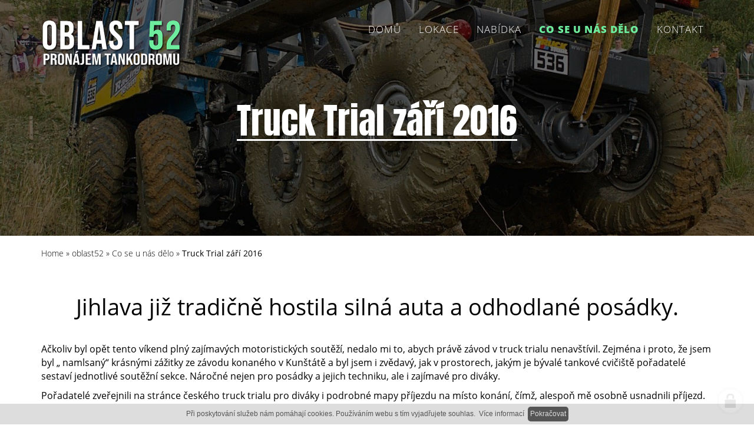

--- FILE ---
content_type: text/html; charset=utf-8
request_url: https://www.oblast52.cz/truck-trial-zari-2016
body_size: 6138
content:
<!doctype html><!-- icard: bootstraplayout3 -->
<!--[if lt IE 7 ]> <html class="ie6"> <![endif]-->
<!--[if IE 7 ]>    <html class="ie7"> <![endif]-->
<!--[if IE 8 ]>    <html class="ie8"> <![endif]-->
<!--[if IE 9 ]>    <html class="ie9"> <![endif]-->
<!--[if (gt IE 9)|!(IE)]><!--> <html> <!--<![endif]-->
<head>
    <meta charset="utf-8" />
    <meta http-equiv="Content-Type" content="text/html; charset=utf-8" />
    <meta name="generator" content="icard.cz platform | www.icard.cz | Bootstrap 3.3.2" />

    <title>Truck Trial září 2016 - oblast52</title>
    <link rel="shortcut icon" href="https://www.oblast52.cz/cardskins/bs3.oblast52/favicon.ico" />
    <meta name="description" content="" />
    <meta name="keywords" content="" />
    <meta property="og:title" content="Truck Trial září 2016 - oblast52" />
    <meta property="og:type" content="website" />
    <meta property="og:description" content="" />
    <meta property="og:url" content="https://www.oblast52.cz/truck-trial-zari-2016" />
    <meta property="og:image" content="/cardfiles/card-19646/card-20154/img/thumbs/85cad6fc7ce03644e530187daf49b182.jpg" />
    <script src="https://www.oblast52.cz/js/icardcore.min.js"></script>
    <script src="https://www.oblast52.cz/rfw/twitter.bootstrap/3.3.2/js/bootstrap.min.js"></script>
    <link href="https://www.oblast52.cz/rfw/twitter.bootstrap/3.3.2/css/bootstrap.min.css" rel="stylesheet" />
    <link href="https://www.oblast52.cz/rfw/twitter.bootstrap/3.3.2/icard.bootstrap.css" rel="stylesheet" />
    <meta name="viewport" content="width=device-width, initial-scale=1, maximum-scale=1" />
    <script type="text/javascript">head.ready(function() { head.test((head.browser.ie && parseFloat(head.browser.version) < 9),['https://www.oblast52.cz/js/respond.min.js'],[],function() {});});</script>
    <link rel="stylesheet" href="https://www.oblast52.cz/css/icardcore.min.css?20251111" />
    
    <link rel="stylesheet" href="https://www.oblast52.cz/cardskins/bs3.oblast52/_content/template.css?20251111" />
    <!-- Global site tag (gtag.js) - Google Analytics -->
<script async src="https://www.googletagmanager.com/gtag/js?id=UA-142882057-1"></script>
<script>
  window.dataLayer = window.dataLayer || [];
  function gtag(){dataLayer.push(arguments);}
  gtag('js', new Date());

  gtag('config', 'UA-142882057-1');
</script>


    <!-- STYLES --->
    </head>
<body data-lang="" class="page-19646 page-19647 page-19650 page-20154 " id="page-20154" >



<div id="core-wrapper">

<div id="top" class="text-center">
	<nav class="core-navbar navbar navbar-fixed-top" role="navigation">
        <div class="container">
            <div class="navbar-header">
                <button type="button" class="navbar-toggle" data-toggle="collapse" data-target=".navbar-main-collapse">
                    <i class="fa fa-bars"></i>
                </button>
                <a class="navbar-brand page-scroll" href="/">
                    <img src="https://www.oblast52.cz/cardskins/bs3.oblast52/img/headbar_logo.png" class="img-responsive" alt="Oblast52 - Pronájem pozemků Jihlava - Airsfot / bojovky / adrenalin" />
                </a>
            </div>
            <div class="collapse navbar-collapse navbar-right navbar-main-collapse">





    

<div id="snippet-menu-mainmenu-menu">
		<div class="component-item componentMenu" id="componentMenu_mainmenu">
			
			
			<ul class="nav navbar-nav"><li id="menuid-19648" class="nth1 first"><a href="/domu"><span class="mpart1">Domů</span> </a></li><li id="menuid-20133" class="nth2"><a href="/lokace"><span class="mpart1">Lokace</span> </a></li><li id="menuid-19649" class="nth3 haschild"><a href="/nabidka"><span class="mpart1">Nabídka</span> </a></li><li id="menuid-19650" class="nth4 active"><a href="/co-se-u-nas-delo"><span class="mpart1">Co se u nás dělo</span> </a></li><li id="menuid-19651" class="nth5 last"><a href="/kontakt"><span class="mpart1">Kontakt</span> </a></li></ul>
		</div>



</div>            </div>
        </div>
    </nav>
	
</div>	
    <section class="core-dark">
        <div class="projecthero">
            <div class="core-overlay core-overlay-black30 fullfill"   data-parallax=".4">

<div class="componentImageWrapper" id="snippet-imageThumb-projectimage-imagethumb">

    


	    <a class="componentImageThumb" href="/cardfiles/card-19646/card-20154/img/85cad6fc7ce03644e530187daf49b182.jpg" title="">
		    <img itemprop="url" src="/cardfiles/card-19646/card-20154/img/85cad6fc7ce03644e530187daf49b182.jpg" alt="" />
	    </a>


</div>            </div>
                <div class="container vcenter full-height projectinfo">
                    <div class="row full-width">
                        <div class="col-md-12 text-center">
                            <div class="longh1padding">
                                <h1>Truck Trial září 2016</h1>
                            </div>    
                        </div>
                    </div>
                </div>
        </div>
    </section>
    <section class="core-light">
        <div class="container">
            <div class="row">
                <div class="col-md-12">


    

<div class="component-item componentNavigator breadcrumb" id="componentNavigator_default">
    <a href="https://www.oblast52.cz/">Home</a> <span class="divider">&raquo;</span>                <a class="navitem" href="https://www.oblast52.cz/">oblast52</a>
        <span class="divider">&raquo;</span>
                <a class="navitem" href="/co-se-u-nas-delo">Co se u nás dělo</a>
        <span class="divider">&raquo;</span>
                <strong class="navitem">Truck Trial září 2016</strong>
        
</div>
                </div>
            </div>
        </div>



<div class="">
    <div class="componentContainer ">

                    <div class="container-item item" id="default-item-1">
                        <div class="w-snippet" id="snippet-container-default-widget-291cd4128fbe5aa1c3fd8e68d88525d7-widgetsnippet">
                    
<div class="core-light core-white-bg">
	<div class="container">
		<div class="row">
			<div class="col-md-12">



<div class="">
    <div class="componentContainer ">

                    <div class="container-item item" id="white291cd4128fbe5aa1c3fd8e68d88525d7_1-item-1">
                    
<div id="snippet-container-default-widget-291cd4128fbe5aa1c3fd8e68d88525d7-container-white291cd4128fbe5aa1c3fd8e68d88525d7_1-htmlInlineBlock-85fb7569674f2c0b1e70ec505b2ccbcb-htmlinline">
    

<div class="componentHtmlInlineBlock  component-item" id="componentHtmlInlineBlock_85fb7569674f2c0b1e70ec505b2ccbcb">
    <h2>Jihlava již tradičně hostila silná auta a odhodlané posádky.</h2><p>Ačkoliv byl opět tento víkend plný zajímavých motoristických soutěží, nedalo mi to, abych právě závod v truck trialu nenavštívil. Zejména i proto, že jsem byl „ namlsaný“ krásnými zážitky ze závodu konaného v Kunštátě a byl jsem i zvědavý, jak v prostorech, jakým je bývalé tankové cvičiště pořadatelé sestaví jednotlivé soutěžní sekce. Náročné nejen pro posádky a jejich techniku, ale i zajímavé pro diváky.</p><p>Pořadatelé zveřejnili na stránce českého truck trialu pro diváky i podrobné mapy příjezdu na místo konání, čímž, alespoň mě osobně usnadnili příjezd.<br />Navíc, již tradičně bylo už po příjezdu do města Jihlavy vyznačení akce na viditelných místech, takže bloudící návštěvníci této akce se rychle zorientovali.<br />Prostory depa a jednotlivých soutěžních sekcí byly sice od sebe ve větší vzdálenosti, ale jejich označení umožnilo rychlou orientaci.<br />Zahájení pátého závodu letošního roku bylo zahájeno vzpomínkou na Honzu Fickerta, který nás opustil 1. září 2016 a jemuž hold se vzpomínku mu vzdali jednotlivé posádky minutou troubení klaksonů všech závodních vozů.</p><p>Tradiční zastoupení soutěžních vozidel bylo navíc doplněno premiérou vozidla T 815 8x8 v kategorii S 5 posádky Daniela Stiblíka a Honzy Linka. Stavba této konstrukce vozidla trvala 2 roky. Vozidlo prošlo i přísnými technickými prohlídkami u firmy TATRA. Zajímavostí tohoto vozidla je umístění kabiny nad nápravu, takže vozidlo se při zdolávání překážek „lépe“ vyškrábe z nástrah terénu.  </p><p>Samotné soutěžní sekce nebyly vůči posádkám nijak vstřícné. Zdánlivě jednoduchý terén skrýval mnohé nástrahy a umístění jednotlivých soutěžních branek bylo pro posádky velkou výzvou a pro některé i oříšek, jak a kudy vlastně vše projet s co nejmenšími ztrátami času a trestnými body za špatné průjezdy stanovenými brankami.</p><p>Mnozí návštěvníci navštívili i malou ukázku techniky, která mnohým z nás vrátila vzpomínky na dětství. Vždyť kdo z nás naposledy viděl lanový jeřáb, či pověstnou " kačenu".</p><p>Článek byl vyňat z Motormix, autor: P. Vrba.</p>
</div>

</div>                                        </div>
                    <div class="container-item item" id="white291cd4128fbe5aa1c3fd8e68d88525d7_1-item-2">
                    



    


<div id="snippet-container-default-widget-291cd4128fbe5aa1c3fd8e68d88525d7-container-white291cd4128fbe5aa1c3fd8e68d88525d7_1-images-c984accbad112ef58c45e3f97918b2c6-images"><div class="component-item componentImages" id="componentImages_c984accbad112ef58c45e3f97918b2c6">



        <div class="row" id="gallery-componentImages_c984accbad112ef58c45e3f97918b2c6" >
            <div class="col-md-3" data-id="a0c898e6006fcb377b907f4cd5d09bfb.jpg">
                <div class="gallitem">
                
                    <a title=" " id="gi0db31f026108544e242554fcf036dc22" href="/cardfiles/card-19646/card-20154/img/a0c898e6006fcb377b907f4cd5d09bfb.jpg"  data-format="box" class="fullfill" data-autosize="box">
                            <img src="/cardfiles/card-19646/card-20154/img/thumbs/a0c898e6006fcb377b907f4cd5d09bfb.jpg" alt=" " title=" " />
                    </a>
                </div>
            </div>


            <div class="col-md-3" data-id="ff554d5bb7ff07d54289d4bbeef88b62.jpg">
                <div class="gallitem">
                
                    <a title=" " id="gi796c069f5a28d93cd9755384fa1fe5e8" href="/cardfiles/card-19646/card-20154/img/ff554d5bb7ff07d54289d4bbeef88b62.jpg"  data-format="box" class="fullfill" data-autosize="box">
                            <img src="/cardfiles/card-19646/card-20154/img/thumbs/ff554d5bb7ff07d54289d4bbeef88b62.jpg" alt=" " title=" " />
                    </a>
                </div>
            </div>


            <div class="col-md-3" data-id="9463584d2071d6436264a4b25a9bd51c.jpg">
                <div class="gallitem">
                
                    <a title=" " id="gic4b6d79069fc494e72d3eeea4f881e0c" href="/cardfiles/card-19646/card-20154/img/9463584d2071d6436264a4b25a9bd51c.jpg"  data-format="box" class="fullfill" data-autosize="box">
                            <img src="/cardfiles/card-19646/card-20154/img/thumbs/9463584d2071d6436264a4b25a9bd51c.jpg" alt=" " title=" " />
                    </a>
                </div>
            </div>


            <div class="col-md-3" data-id="5bf4e1013a83f40f3379468bfb648e54.jpg">
                <div class="gallitem">
                
                    <a title=" " id="gi3a45a924b6a63330c5573e57d21e5958" href="/cardfiles/card-19646/card-20154/img/5bf4e1013a83f40f3379468bfb648e54.jpg"  data-format="box" class="fullfill" data-autosize="box">
                            <img src="/cardfiles/card-19646/card-20154/img/thumbs/5bf4e1013a83f40f3379468bfb648e54.jpg" alt=" " title=" " />
                    </a>
                </div>
            </div>


            <div class="col-md-3" data-id="625f2c28830ae07975673bfe9e56f24a.jpg">
                <div class="gallitem">
                
                    <a title=" " id="gib3b30576ec5017604aef1147e29e1ce6" href="/cardfiles/card-19646/card-20154/img/625f2c28830ae07975673bfe9e56f24a.jpg"  data-format="box" class="fullfill" data-autosize="box">
                            <img src="/cardfiles/card-19646/card-20154/img/thumbs/625f2c28830ae07975673bfe9e56f24a.jpg" alt=" " title=" " />
                    </a>
                </div>
            </div>


            <div class="col-md-3" data-id="6f3722c9111e24654c292694492ef699.jpg">
                <div class="gallitem">
                
                    <a title=" " id="giae678746f2042af2c13753219b4e2e94" href="/cardfiles/card-19646/card-20154/img/6f3722c9111e24654c292694492ef699.jpg"  data-format="box" class="fullfill" data-autosize="box">
                            <img src="/cardfiles/card-19646/card-20154/img/thumbs/6f3722c9111e24654c292694492ef699.jpg" alt=" " title=" " />
                    </a>
                </div>
            </div>


            <div class="col-md-3" data-id="cad00e50351dfe119c5b3213bc87164c.jpg">
                <div class="gallitem">
                
                    <a title=" " id="gi3ea62890420162c221ad214aa708d998" href="/cardfiles/card-19646/card-20154/img/cad00e50351dfe119c5b3213bc87164c.jpg"  data-format="box" class="fullfill" data-autosize="box">
                            <img src="/cardfiles/card-19646/card-20154/img/thumbs/cad00e50351dfe119c5b3213bc87164c.jpg" alt=" " title=" " />
                    </a>
                </div>
            </div>


            <div class="col-md-3" data-id="cf73abde94e6dd38b0c595bc05aef69b.jpg">
                <div class="gallitem">
                
                    <a title=" " id="gia9a373bf0a15c3721cf761602edc9779" href="/cardfiles/card-19646/card-20154/img/cf73abde94e6dd38b0c595bc05aef69b.jpg"  data-format="box" class="fullfill" data-autosize="box">
                            <img src="/cardfiles/card-19646/card-20154/img/thumbs/cf73abde94e6dd38b0c595bc05aef69b.jpg" alt=" " title=" " />
                    </a>
                </div>
            </div>


            <div class="col-md-3" data-id="bde11da8502da39262735b501caa37ad.jpg">
                <div class="gallitem">
                
                    <a title=" " id="gi9fc5333fbff3fcbf6c0ce3e4229bfcb4" href="/cardfiles/card-19646/card-20154/img/bde11da8502da39262735b501caa37ad.jpg"  data-format="box" class="fullfill" data-autosize="box">
                            <img src="/cardfiles/card-19646/card-20154/img/thumbs/bde11da8502da39262735b501caa37ad.jpg" alt=" " title=" " />
                    </a>
                </div>
            </div>


            <div class="col-md-3" data-id="e4f50251754823da403fa88f778bb1f8.jpg">
                <div class="gallitem">
                
                    <a title=" " id="gi2abda095a69335d95affb3fb0b641ddc" href="/cardfiles/card-19646/card-20154/img/e4f50251754823da403fa88f778bb1f8.jpg"  data-format="box" class="fullfill" data-autosize="box">
                            <img src="/cardfiles/card-19646/card-20154/img/thumbs/e4f50251754823da403fa88f778bb1f8.jpg" alt=" " title=" " />
                    </a>
                </div>
            </div>


            <div class="col-md-3" data-id="2b18a5d2068c5dfcbaccf0399defab49.jpg">
                <div class="gallitem">
                
                    <a title=" " id="gidd88d8e797ca2a5cd1b48e87e8504f86" href="/cardfiles/card-19646/card-20154/img/2b18a5d2068c5dfcbaccf0399defab49.jpg"  data-format="box" class="fullfill" data-autosize="box">
                            <img src="/cardfiles/card-19646/card-20154/img/thumbs/2b18a5d2068c5dfcbaccf0399defab49.jpg" alt=" " title=" " />
                    </a>
                </div>
            </div>


        </div>




</div>


<script>
    ICARD.imagefullfill();
</script>
</div>                                        </div>
    </div>
</div>

			</div>
		</div>
	</div>
</div>    </div>                                        </div>
    </div>
</div>

    </section>


<div id="footer" class="text-center">
	<section class="core-dark padding">
        <div class="container">
            <div class="row">
                <div class="col-md-6 col-lg-4">

<div id="snippet-persistentHtmlInlineBlock-footer1-htmlinline">
    

<div class="componentHtmlInlineBlock  component-item" id="componentHtmlInlineBlock_footer1">
    <h3>Oblíbené odkazy</h3><ul><li><a href="http://www.pracevterenu.cz/" target="_blank" rel="noreferrer noopener">Práce v terénu</a></li><li><a href="http://www.blowertest.cz/" target="_blank" rel="noreferrer noopener">BLOWER TEST</a></li><li><a href="http://www.armyshopsniper.com/" target="_blank" rel="noreferrer noopener">ARMY SHOP</a></li><li><a href="http://www.ast-highlander.cz/" target="_blank" rel="noreferrer noopener">Airsoft Tým Highlander</a></li></ul>
</div>

</div>                </div>
                <div class="col-md-6 col-lg-4">

<div id="snippet-persistentHtmlInlineBlock-footer2-htmlinline">
    

<div class="componentHtmlInlineBlock  component-item" id="componentHtmlInlineBlock_footer2">
    <h3>Kontakty</h3><p><strong>Tomáš Kolarčík</strong><br />tel.: 602 548 203     <a href="mailto:vlcak.ji@volny.cz">vlcak.ji@volny.cz</a></p><p><strong>Ondřej Krejča</strong><br />tel.: 602 773 366    <a href="mailto:krejca.ondrej@seznam.cz">krejca.ondrej@seznam.cz</a></p><p><strong>Zdeňka Krejčová<br />​</strong>tel.: 603 266 256    <a href="mailto:krejcovaucetnictvi@seznam.cz">krejcovaucetnictvi@seznam.cz</a></p>
</div>

</div>                </div>
                <div class="col-md-6 col-lg-4">

<div id="snippet-persistentHtmlInlineBlock-footer3-htmlinline">
    

<div class="componentHtmlInlineBlock  component-item" id="componentHtmlInlineBlock_footer3">
    <h3>Aktuální nabídka</h3><p>Pronájem pozemků</p><p>Pronájem vojenských stanů</p><p><br /></p>
</div>

</div>                    <div class="socialicons">
                        <a href="#" target="_blank">
                            <img src="https://www.oblast52.cz/cardskins/bs3.oblast52/img/social/facebook.png" />
                        </a>
                        <a href="#" target="_blank">
                            <img src="https://www.oblast52.cz/cardskins/bs3.oblast52/img/social/youtube.png" />
                        </a>
                        <a href="#" target="_blank">
                            <img src="https://www.oblast52.cz/cardskins/bs3.oblast52/img/social/instagram.png" />
                        </a>
                    </div>
                </div>
            </div>
        </div>
    </section>
    <section class="core-dark">
        <div class="container">
            <div class="row">
                <div class="col-md-12 text-center padding-bottom">
                    web by <a href="http://galar.cz">galar.cz</a>
                </div>
            </div>
        </div>
    </section>	
</div>


<script>
head.ready(function() {
    $('#core-wrapper .imgthumb').data('autosize','box').imagefullfill({ onResizeRerunClass:'imgthumb' });
});

</script>    
	
</div>

<script>

/*   
jQuery.extend(jQuery.easing, {
    easeOutQuint: function(x, t, b, c, d) {
        return c * ((t = t / d - 1) * t * t * t * t + 1) + b;
    }
});
 
 
var wheel = false,
    $docH = $(document).height() - $(window).height(),
    $scrollTop = $(window).scrollTop();
 
 
$(window).bind('scroll', function() {
    if (wheel === false) {
        $scrollTop = $(this).scrollTop();
    }
});
$(document).bind('DOMMouseScroll mousewheel', function(e, delta) {
    delta = delta || -e.originalEvent.detail / 3 || e.originalEvent.wheelDelta / 120;
    wheel = true;
 
 
    $scrollTop = Math.min($docH, Math.max(0, parseInt($scrollTop - delta * 120)));
    $('body, html').stop().animate({
        scrollTop: $scrollTop + 'px'
    }, 2000, 'easeOutQuint', function() {       
        wheel = false;
    });
    return false;
});

*/

  head.ready(function() {
    $(function() {
      $('a[href*=#]:not([href=#])').click(function() {
        if (location.pathname.replace(/^\//,'') == this.pathname.replace(/^\//,'') && location.hostname == this.hostname) {
          var target = $(this.hash);
          target = target.length ? target : $('[name=' + this.hash.slice(1) +']');
          if (target.length) {
            $('html,body').animate({
              scrollTop: target.offset().top
            }, 500);
            return false;
          }
        }
      });
    });



    $('a').filter(function(){
        return this.href.match(/https?:\/\/www\.youtube\.com/);
      }).magnificPopup({
          disableOn: 700,
          type: 'iframe',
          mainClass: 'mfp-fade',
          removalDelay: 160,
          preloader: false,
          fixedContentPos: false,
          patterns: {
            youtube: {
              src: '//www.youtube.com/embed/%id%?autoplay=1&controls=0'
            }
          }
      });


    $(window).scroll(function() {
    if ($(".navbar").offset().top > 50) {
        $(".navbar-fixed-top").addClass("top-nav-collapse");
      } else {
        $(".navbar-fixed-top").removeClass("top-nav-collapse");
      }
    });

  });
</script>    <!-- 1762901727 -->


    <!-- JAVASCRIPTS LOADER START 1762901727 -->

<div id="snippet--js"></div>    <!-- JAVASCRIPTS LOADER END -->


    <div class="loginpanel">
            <a rel="nofollow" class="icardloginbtn" title="Přihlásit se do administrace" href="/auth/login/truck-trial-zari-2016?backlink=truck-trial-zari-2016"></a>
    </div>

        <!--[if lte IE 6]>
    <div id="ie-message">
      POZOR! používáte zastaralý internetový prohlížeč! Z bezpečnostních důvodů je nutné jej aktualizovat na novější <a href="https://windows.microsoft.com/cs-cz/internet-explorer/download-ie" target="_new">IE</a>, <a href="https://www.getfirefox.com" target="_new">Firefox</a> nebo <a href="https://www.google.com/intl/cs/chrome/" target="_new">Chrome</a>.
    </div>
    <![endif]-->
    <!-- ADDITIONAL --><div id="snippet--additionalContent"></div>
    <div class="accesskeys" style="display:none">
        <a href="/" accesskey="0">Home</a>
        <a href="/" accesskey="1">Web map</a>
        <a href="/popr/" accesskey="2">Prohlášení o přístupnosti</a>
    </div>
</body>
</html>


--- FILE ---
content_type: text/css
request_url: https://www.oblast52.cz/cardskins/bs3.oblast52/template.css
body_size: 5101
content:
@import "fontawesome/css/font-awesome.min.css";
@font-face {
  font-family: 'Pirata One';
  font-style: normal;
  font-weight: 400;
  src: local('Pirata One'), local('PirataOne-Regular'), url(https://fonts.gstatic.com/s/pirataone/v7/I_urMpiDvgLdLh0fAtofhi-Oqw.ttf) format('truetype');
}
@font-face {
  font-family: 'Anton';
  font-style: normal;
  font-weight: 400;
  font-display: swap;
  src: local('Anton Regular'), local('Anton-Regular'), url(https://fonts.gstatic.com/s/anton/v10/1Ptgg87LROyAm3K9-Co.ttf) format('truetype');
}
@font-face {
  font-family: 'Open Sans';
  font-style: normal;
  font-weight: 300;
  src: local('Open Sans Light'), local('OpenSans-Light'), url(https://fonts.gstatic.com/s/opensans/v16/mem5YaGs126MiZpBA-UN_r8OXOhs.ttf) format('truetype');
}
@font-face {
  font-family: 'Open Sans';
  font-style: normal;
  font-weight: 400;
  src: local('Open Sans Regular'), local('OpenSans-Regular'), url(https://fonts.gstatic.com/s/opensans/v16/mem8YaGs126MiZpBA-UFW50e.ttf) format('truetype');
}
@font-face {
  font-family: 'Open Sans';
  font-style: normal;
  font-weight: 600;
  src: local('Open Sans SemiBold'), local('OpenSans-SemiBold'), url(https://fonts.gstatic.com/s/opensans/v16/mem5YaGs126MiZpBA-UNirkOXOhs.ttf) format('truetype');
}
@font-face {
  font-family: 'Open Sans';
  font-style: normal;
  font-weight: 800;
  src: local('Open Sans ExtraBold'), local('OpenSans-ExtraBold'), url(https://fonts.gstatic.com/s/opensans/v16/mem5YaGs126MiZpBA-UN8rsOXOhs.ttf) format('truetype');
}
/*

Core template for icard.cz platform

$Rev: 2 $:     Revision of last commit
$Author: eda $:  Author of last commit
$Date: 2015-04-20 17:19:59 +0200 (po, 20 4 2015) $:    Date of last commit

*/
/* fonts */
/* variables */
/* functions */
/**************************************************************************************************************************************/
body,
html,
#core-wrapper {
  width: 100%;
  height: 100%;
}
/****** NAVIGACE ********/
.core-navbar {
  margin-bottom: 0;
  text-transform: uppercase;
  font-family: 'Arial', sans-serif;
  padding: 10px 0;
  -webkit-transition: all 0.3s ease-in-out;
  -moz-transition: all 0.3s ease-in-out;
  -o-transition: all 0.3s ease-in-out;
  transition: all 0.3s ease-in-out;
  /** NAV COLORS **/
  background-color: transparent;
}
.core-navbar .navbar-brand {
  font-weight: 700;
}
.core-navbar .navbar-brand:focus {
  outline: 0;
}
.core-navbar .navbar-brand .navbar-toggle {
  padding: 4px 6px;
  font-size: 16px;
}
.core-navbar .navbar-brand .navbar-toggle:focus,
.core-navbar .navbar-brand .navbar-toggle:active {
  outline: 0;
}
.core-navbar .nav li a {
  -webkit-transition: all 0.2s ease-in-out;
  -moz-transition: all 0.2s ease-in-out;
  -o-transition: all 0.2s ease-in-out;
  transition: all 0.2s ease-in-out;
}
.core-navbar .nav li a:hover {
  outline: 0;
}
.core-navbar .nav li a:focus,
.core-navbar .nav li a:active {
  outline: 0;
  background-color: transparent;
}
.core-navbar .nav li.active {
  outline: 0;
}
.core-navbar.top-nav-collapse {
  padding: 0;
}
/* section */
.core-section {
  position: relative;
}
/* heading */
/* common overlay */
.core-overlay {
  position: absolute;
  top: 0;
  left: 0;
  right: 0;
  bottom: 0;
  width: 100%;
  height: 100%;
  overflow: hidden;
}
.core-overlay:after {
  content: '';
  display: block;
  position: absolute;
  top: 0;
  left: 0;
  right: 0;
  bottom: 0;
  width: 100%;
  height: 100%;
  z-index: -1;
}
/*.core-overlay img {
    position:absolute;
    left: -100%;
    right: -100%;
    top: -100%;
    bottom: -100%;
    margin: auto;
    width: 100%;
    height: auto;
    z-index: -1;
    background-color: transparent;
}*/
/** HELPER CLASSES **/
.padding-3x {
  padding: 150px;
}
.padding-2x {
  padding: 100px 100px 100px 100px;
}
.padding {
  padding: 50px;
}
.padding-half {
  padding: 25px;
}
.padding-top-3x {
  padding-top: 150px;
}
.padding-top-2x {
  padding-top: 100px;
}
.padding-top {
  padding-top: 50px;
}
.padding-top-half {
  padding-top: 25px;
}
.padding-bottom-3x {
  padding-bottom: 150px;
}
.padding-bottom-2x {
  padding-bottom: 100px;
}
.padding-bottom {
  padding-bottom: 50px;
}
.padding-bottom-half {
  padding-bottom: 25px;
}
.padding-right-3x {
  padding-right: 150px;
}
.padding-right-2x {
  padding-right: 100px;
}
.padding-right {
  padding-right: 50px;
}
.padding-right-half {
  padding-right: 25px;
}
.padding-left-3x {
  padding-left: 150px;
}
.padding-left-2x {
  padding-left: 100px;
}
.padding-left {
  padding-left: 50px;
}
.padding-left-half {
  padding-left: 25px;
}
.primaryColor {
  color: #6dec9d;
}
.darkcolor {
  background-color: #333;
}
.graycolor {
  background-color: #e5e5e5;
}
.inline-block {
  display: inline-block !important;
}
.font-size100 {
  font-size: 100% !important;
}
.font-size110 {
  font-size: 110% !important;
}
.font-size120 {
  font-size: 120% !important;
}
.font-size130 {
  font-size: 130% !important;
}
.font-size140 {
  font-size: 140% !important;
}
.font-size150 {
  font-size: 150% !important;
}
.font-size160 {
  font-size: 160% !important;
}
.font-size170 {
  font-size: 170% !important;
}
.font-size180 {
  font-size: 180% !important;
}
.font-size190 {
  font-size: 190% !important;
}
.font-size200 {
  font-size: 200% !important;
}
.font-size110 {
  font-size: 210% !important;
}
.font-size220 {
  font-size: 220% !important;
}
.font-size230 {
  font-size: 230% !important;
}
.font-size240 {
  font-size: 240% !important;
}
.font-size250 {
  font-size: 250% !important;
}
.font-size260 {
  font-size: 260% !important;
}
.font-size270 {
  font-size: 270% !important;
}
.font-size280 {
  font-size: 280% !important;
}
.font-size290 {
  font-size: 290% !important;
}
.font-size300 {
  font-size: 300% !important;
}
.font-upper {
  text-transform: uppercase !important;
}
.z1 {
  z-index: 1;
}
.height50 {
  height: 50px;
}
.height100 {
  height: 100px;
}
.height150 {
  height: 150px;
}
.height200 {
  height: 200px;
}
.height250 {
  height: 250px;
}
.height300 {
  height: 300px;
}
.height350 {
  height: 350px;
}
.height400 {
  height: 400px;
}
.height450 {
  height: 450px;
}
.height500 {
  height: 500px;
}
.height550 {
  height: 550px;
}
.height-50 {
  height: 50%;
}
.height-70 {
  height: 70%;
}
.width50 {
  width: 50px;
}
.width100 {
  width: 100px;
}
.width150 {
  width: 150px;
}
.width200 {
  width: 200px;
}
.width250 {
  width: 250px;
}
.width300 {
  width: 300px;
}
.width350 {
  width: 350px;
}
.width400 {
  width: 400px;
}
.width450 {
  width: 450px;
}
.width500 {
  width: 500px;
}
.width550 {
  width: 550px;
}
.width50p {
  width: 50%;
}
.full-screen {
  width: 100%;
  height: 100%;
  overflow: hidden;
}
.full-height {
  height: 100%;
}
.full-height-all {
  height: 100%;
  overflow: hidden;
}
.full-height-all .container,
.full-height-all .row,
.full-height-all .row > div {
  height: 100%;
  overflow: hidden;
}
.horizontal-menu ul,
.horizontal-menu li {
  margin: 0;
  padding: 0;
  list-style: none;
}
.horizontal-menu li {
  display: inline-block;
}
.horizontal-menu li a {
  display: inline-block;
  padding: 20px 10px;
  font-size: 18px;
}
.vertical-menu ul,
.vertical-menu li {
  margin: 0;
  padding: 0;
  list-style: none;
}
.vertical-menu li {
  display: block;
}
.vertical-menu li a {
  display: block;
  padding: 10px 10px;
  font-size: 18px;
}
.no-gutter > [class*='col-'] {
  padding-right: 0;
  padding-left: 0;
}
.vertical-center {
  display: table-cell;
  vertical-align: middle;
}
.full-image {
  width: 100%;
  height: 100%;
  display: block;
  position: relative;
  overflow: hidden;
}
.full-image img {
  position: absolute;
  top: 0;
  left: 0;
  width: 100%;
}
.vcenter {
  -webkit-transform-style: preserve-3d;
  -moz-transform-style: preserve-3d;
  transform-style: preserve-3d;
  position: relative;
}
.vcenter > *:first-child {
  position: absolute;
  top: 50%;
  transform: translateY(-50%);
}
.full-width {
  width: 100%;
}
/*************************************************************************************************************************************/
/**** COLORS 
/*************************************************************************************************************************************/
/* overlay colors */
.core-overlay-dark:after {
  background: rgba(51, 51, 51, 0.5);
}
.core-overlay-light:after {
  background: rgba(255, 255, 255, 0.5);
}
.core-overlay-primary:after {
  background: rgba(109, 236, 157, 0.5);
}
/* light bg color items */
.core-light {
  color: #0f0f0f;
}
.core-dark {
  color: #f0f0f0;
}
.core-primary {
  color: #0f0f0f;
}
/* arrows */
.arrow-right:after {
  position: absolute;
  width: 0px;
  height: 0px;
  border-style: solid;
  border-width: 30px 0 30px 30px;
  border-color: transparent transparent transparent #ffffff;
  top: 20%;
  left: 0;
  content: "";
}
.arrow-left:after {
  position: absolute;
  width: 0px;
  height: 0px;
  border-style: solid;
  border-width: 30px 30px 30px 0;
  border-color: transparent #ffffff transparent transparent ;
  top: 20%;
  right: 0;
  content: "";
}
.arrow-up:after {
  position: absolute;
  width: 0px;
  height: 0px;
  border-style: solid;
  border-width: 0 30px 30px 30px;
  border-color: transparent transparent #ffffff transparent ;
  bottom: -1px;
  left: 20%;
  content: "";
}
.arrow-down:after {
  position: absolute;
  width: 0px;
  height: 0px;
  border-style: solid;
  border-width: 30px 30px 0 30px;
  border-color: #ffffff transparent transparent transparent ;
  top: -1px;
  left: 20%;
  content: "";
}
.dark .arrow-right:after {
  border-color: transparent transparent transparent #333;
}
.dark .arrow-left:after {
  border-color: transparent #333 transparent transparent;
}
.dark .arrow-down:after {
  border-color: #333 transparent transparent transparent;
}
.dark .arrow-up:after {
  border-color: transparent transparent #333 transparent;
}
.relative {
  position: relative;
}
.imagecover {
  overflow: hidden;
}
.imagecover img {
  max-width: none;
}
/** BOTTOM LINE **/
.bottomline:after {
  content: '';
  display: block;
  margin: 25px 0 25px 0;
  width: 10%;
  border-top: 2px solid #333;
}
.dark .bottomline:after {
  border-top: 2px solid #333;
}
.bottomline-center:after {
  margin: 25px auto 25px auto;
}
/*
.core-dark .core-navbar {
  a { color: #fff; }
  .nav li a { color: #fff; }
  .nav li a:hover { color:@primaryColor;background-color: transparent; }
  .nav li.active a { color:@primaryColor;background-color: transparent; }
  .navbar-toggle i { color:@darkText; }
}
*/
.core-converse-btn {
  font-size: 24px;
  font-weight: 900;
  border-radius: 10px;
  background: #6dec9d;
  color: #0f0f0f;
  padding: 15px 30px;
  text-transform: uppercase;
  line-height: 60px;
  -webkit-transition: all 0.2s ease-in-out;
  -moz-transition: all 0.2s ease-in-out;
  -o-transition: all 0.2s ease-in-out;
  transition: all 0.2s ease-in-out;
}
.core-converse-btn:hover {
  background: #9af2bb;
  color: #333;
  text-decoration: none;
  -webkit-transition: all 0.2s ease-in-out;
  -moz-transition: all 0.2s ease-in-out;
  -o-transition: all 0.2s ease-in-out;
  transition: all 0.2s ease-in-out;
  box-shadow: 0px 0px 10px rgba(51, 51, 51, 0.4);
}
.core-canvas {
  padding: 50px;
}
.core-canvas-dark {
  background: rgba(51, 51, 51, 0.5);
}
.core-canvas-light {
  background: rgba(255, 255, 255, 0.5);
}
.core-canvas-primary {
  background: rgba(109, 236, 157, 0.5);
}
@media (max-width: 767px) {
  .vcenter > *:first-child {
    position: absolute;
    top: 50%;
    transform: translateY(-50%);
  }
  .full-height {
    min-height: 100%;
  }
}
/*@import "../../rfw/bootstrap3/less/bootstrap.less";*/
.logofont {
  font-family: 'Pirata One', cursive;
}
.prifont400 {
  font-family: 'Anton', sans-serif;
}
.secfont300 {
  font-family: 'Open Sans', sans-serif;
  font-weight: 300;
}
.secfont400 {
  font-family: 'Open Sans', sans-serif;
  font-weight: 400;
}
.secfont500 {
  font-family: 'Open Sans', sans-serif;
  font-weight: 500;
}
.secfont700 {
  font-family: 'Open Sans', sans-serif;
  font-weight: 700;
}
.secfont900 {
  font-family: 'Open Sans', sans-serif;
  font-weight: 800;
}
.core-overlay-dark:after {
  background-color: rgba(0, 0, 0, 0.6);
  z-index: 0;
}
.core-overlay-light:after {
  background-color: rgba(255, 255, 255, 0.6);
  z-index: 0;
}
.core-section {
  overflow: hidden;
}
body {
  background-color: #fff;
  color: #222;
}
hr {
  margin: 40px 0;
}
.navbar .navbar-nav {
  margin-top: 10px;
}
.navbar.core-navbar {
  padding: 15px 0;
  font-family: 'Open Sans', sans-serif;
  font-weight: 300;
  font-size: 17px;
  letter-spacing: 1px;
  opacity: 1;
  background-color: transparent;
  border: none;
  -webkit-transition: all 250ms ease-in-out;
  -moz-transition: all 250ms ease-in-out;
  -o-transition: all 250ms ease-in-out;
  transition: all 250ms ease-in-out;
}
.navbar.core-navbar a {
  color: #fff;
}
.navbar.core-navbar li a:hover {
  background-color: rgba(255, 255, 255, 0.2);
}
.navbar.core-navbar li.active a {
  color: #6dec9d;
  font-weight: bold;
}
.navbar.core-navbar .navbar-brand {
  height: auto;
}
.navbar.core-navbar.top-nav-collapse {
  opacity: 1;
  -webkit-transition: all 250ms ease-in-out;
  -moz-transition: all 250ms ease-in-out;
  -o-transition: all 250ms ease-in-out;
  transition: all 250ms ease-in-out;
  background-color: rgba(0, 0, 0, 0.8);
  padding: 5px 0 5px 0;
  border: none;
  box-shadow: 0px 1px 50px rgba(0, 0, 0, 0.5);
}
.navbar.core-navbar.top-nav-collapse a {
  color: #fff;
}
.navbar.core-navbar.top-nav-collapse .navbar-brand {
  color: #fff;
  height: auto;
}
.last-item {
  margin-bottom: -40px;
}
h1 {
  font-family: 'Anton', sans-serif;
  font-size: 60px;
  text-align: center;
  padding: 10px 0 0;
  border-bottom: 3px solid transparent;
  display: inline-block;
  margin: 25px 0 20px;
  line-height: 1;
}
span.h1slogan {
  display: block;
  font-family: 'Open Sans', sans-serif;
  font-weight: 300;
  font-size: 22px;
  letter-spacing: -1px;
}
h2 {
  font-family: 'Open Sans', sans-serif;
  font-weight: 500;
  font-size: 38px;
  padding: 40px 0;
  margin-top: 0;
  margin-bottom: 0;
  text-align: center;
}
h2 small {
  display: block;
  font-family: 'Open Sans', sans-serif;
  font-weight: 300;
  font-size: 30px;
  letter-spacing: -1px;
  padding-top: 0.5em;
}
h3 {
  font-family: 'Open Sans', sans-serif;
  font-weight: 500;
  font-size: 32px;
  padding: 15px 0;
  text-align: center;
}
h3 small {
  display: block;
  font-family: 'Open Sans', sans-serif;
  font-weight: 300;
  font-size: 30px;
  letter-spacing: -1px;
  padding-top: 0.5em;
}
.blog-item .blog-prologue {
  background-color: #efefef;
  padding: 20px;
  color: #444;
  height: 160px;
  margin-bottom: 20px;
}
.blog-item .blog-title {
  margin: 0;
  padding: 0;
  line-height: 140%;
  font-size: 22px;
  text-align: left;
  margin-bottom: 15px;
}
.blog-item .blog-title a {
  color: #000;
  font-family: 'Open Sans', sans-serif;
  font-weight: 500;
  letter-spacing: 0px;
  font-size: 22px;
}
.blog-item .blog-info {
  font-family: 'Open Sans', sans-serif;
  font-weight: 500;
  color: #333;
}
.btn-default {
  background: none;
  margin-top: 15px;
  border: 1px solid #555;
  border-radius: 0;
  padding: 15px 25px;
  font-size: 18px;
  color: #555;
  font-family: 'Open Sans', sans-serif;
  font-weight: 400;
  letter-spacing: 2px;
  -webkit-transition: all 0.2s ease-in-out;
  -moz-transition: all 0.2s ease-in-out;
  -o-transition: all 0.2s ease-in-out;
  transition: all 0.2s ease-in-out;
}
.btn-default:hover {
  background-color: none;
  border: 1px solid #000;
  color: #000;
  -webkit-transition: all 0.2s ease-in-out;
  -moz-transition: all 0.2s ease-in-out;
  -o-transition: all 0.2s ease-in-out;
  transition: all 0.2s ease-in-out;
}
.componentHtmlInlineBlock {
  font-size: 1.125em;
  line-height: 1.5em;
  font-family: 'Open Sans', sans-serif;
  font-weight: 400;
}
.componentSubmenu .blog-item .blog-prologue {
  height: auto;
}
#core-wrapper .homepagetext img {
  margin: 0 auto;
}
#core-wrapper .converse-btn {
  display: inline-block;
  font-family: 'Open Sans', sans-serif;
  font-weight: 700;
  font-size: 16px;
  padding: .8em 3em;
  border-radius: 6px;
  text-transform: uppercase;
  letter-spacing: 3px;
  background: none;
  white-space: nowrap;
  margin-bottom: 1em;
  -webkit-transition: all 0.2s ease-in-out;
  -moz-transition: all 0.2s ease-in-out;
  -o-transition: all 0.2s ease-in-out;
  transition: all 0.2s ease-in-out;
}
#core-wrapper .converse-btn:hover {
  -webkit-transition: all 0.2s ease-in-out;
  -moz-transition: all 0.2s ease-in-out;
  -o-transition: all 0.2s ease-in-out;
  transition: all 0.2s ease-in-out;
  text-decoration: none;
}
#core-wrapper .centeredimage {
  display: inline-block;
  max-width: 50%;
}
#core-wrapper .componentImages .gallitem {
  margin-bottom: 30px;
}
#core-wrapper .componentPhotoGallery2 {
  margin: 15px 0;
}
#core-wrapper .componentPhotoGallery2 li.thumb {
  margin-bottom: 10px;
}
#core-wrapper .componentHtmlInlineBlock ul {
  list-style: none;
  margin: 0;
  padding: 0 0 0 15px;
}
#core-wrapper .componentHtmlInlineBlock ul li:before {
  font-family: 'FontAwesome';
  content: '\f192';
  margin: 0 5px 0 -15px;
  color: #6dec9d;
}
#core-wrapper .component-item .well {
  background-color: transparent;
  border: none;
  padding: 0;
  margin: 0;
}
#core-wrapper .height-80 {
  height: 80%;
}
#core-wrapper .core-dark {
  /* VARIANT */
  color: #fff;
  background-color: #000;
}
#core-wrapper .core-dark .core-overlay-color10:after {
  background-color: rgba(255, 255, 255, 0.1);
  z-index: 0;
}
#core-wrapper .core-dark .core-overlay-color20:after {
  background-color: rgba(255, 255, 255, 0.2);
  z-index: 0;
}
#core-wrapper .core-dark .core-overlay-color30:after {
  background-color: rgba(255, 255, 255, 0.3);
  z-index: 0;
}
#core-wrapper .core-dark .core-overlay-color40:after {
  background-color: rgba(255, 255, 255, 0.4);
  z-index: 0;
}
#core-wrapper .core-dark .core-overlay-color50:after {
  background-color: rgba(255, 255, 255, 0.5);
  z-index: 0;
}
#core-wrapper .core-dark .core-overlay-color60:after {
  background-color: rgba(255, 255, 255, 0.6);
  z-index: 0;
}
#core-wrapper .core-dark .core-overlay-color70:after {
  background-color: rgba(255, 255, 255, 0.7);
  z-index: 0;
}
#core-wrapper .core-dark .core-overlay-color80:after {
  background-color: rgba(255, 255, 255, 0.8);
  z-index: 0;
}
#core-wrapper .core-dark .core-overlay-color90:after {
  background-color: rgba(255, 255, 255, 0.9);
  z-index: 0;
}
#core-wrapper .core-dark .core-overlay-ccolor10:after {
  background-color: rgba(255, 255, 255, 0.1);
  z-index: 0;
}
#core-wrapper .core-dark .core-overlay-ccolor20:after {
  background-color: rgba(255, 255, 255, 0.2);
  z-index: 0;
}
#core-wrapper .core-dark .core-overlay-ccolor30:after {
  background-color: rgba(255, 255, 255, 0.3);
  z-index: 0;
}
#core-wrapper .core-dark .core-overlay-ccolor40:after {
  background-color: rgba(255, 255, 255, 0.4);
  z-index: 0;
}
#core-wrapper .core-dark .core-overlay-ccolor50:after {
  background-color: rgba(255, 255, 255, 0.5);
  z-index: 0;
}
#core-wrapper .core-dark .core-overlay-ccolor60:after {
  background-color: rgba(255, 255, 255, 0.6);
  z-index: 0;
}
#core-wrapper .core-dark .core-overlay-ccolor70:after {
  background-color: rgba(255, 255, 255, 0.7);
  z-index: 0;
}
#core-wrapper .core-dark .core-overlay-ccolor80:after {
  background-color: rgba(255, 255, 255, 0.8);
  z-index: 0;
}
#core-wrapper .core-dark .core-overlay-ccolor90:after {
  background-color: rgba(255, 255, 255, 0.9);
  z-index: 0;
}
#core-wrapper .core-dark .converse-btn {
  color: #fff;
  border: 1px solid #fff;
}
#core-wrapper .core-dark .converse-btn:hover {
  background-color: #fff;
  color: #000;
}
#core-wrapper .core-dark h1,
#core-wrapper .core-dark h2,
#core-wrapper .core-dark h3 {
  color: #fff;
  border-color: #fff;
}
#core-wrapper .core-dark h1 small,
#core-wrapper .core-dark h2 small,
#core-wrapper .core-dark h3 small {
  color: #ffffff;
}
#core-wrapper .core-dark .componentHtmlInlineBlock {
  color: #ffffff;
}
#core-wrapper .core-dark .service-promo {
  box-shadow: 0px 0px 10px rgba(255, 255, 255, 0.2);
}
#core-wrapper .core-dark .projecthero {
  height: 400px;
  position: relative;
}
#core-wrapper .core-dark .projecthero .projectinfo {
  background: rgba(0, 0, 0, 0.4);
  width: 100%;
  position: absolute;
  bottom: 0;
}
#core-wrapper .core-dark .projecthero .projectinfo .longh1padding {
  padding-left: 10%;
  padding-right: 10%;
}
#core-wrapper .core-dark .projecthero .projectinfo .longh1padding h1 {
  text-align: left;
  line-height: 100%;
  letter-spacing: 0px;
}
#core-wrapper .core-dark .projecthero .projectinfo p {
  font-family: 'Open Sans', sans-serif;
  font-weight: 300;
  margin: 15px 0;
  color: #fff;
  font-size: 22px;
  line-height: 140%;
  display: block;
}
#core-wrapper .core-light {
  /* VARIANT */
  color: #000;
  background-color: #fff;
}
#core-wrapper .core-light .core-overlay-color10:after {
  background-color: rgba(0, 0, 0, 0.1);
  z-index: 0;
}
#core-wrapper .core-light .core-overlay-color20:after {
  background-color: rgba(0, 0, 0, 0.2);
  z-index: 0;
}
#core-wrapper .core-light .core-overlay-color30:after {
  background-color: rgba(0, 0, 0, 0.3);
  z-index: 0;
}
#core-wrapper .core-light .core-overlay-color40:after {
  background-color: rgba(0, 0, 0, 0.4);
  z-index: 0;
}
#core-wrapper .core-light .core-overlay-color50:after {
  background-color: rgba(0, 0, 0, 0.5);
  z-index: 0;
}
#core-wrapper .core-light .core-overlay-color60:after {
  background-color: rgba(0, 0, 0, 0.6);
  z-index: 0;
}
#core-wrapper .core-light .core-overlay-color70:after {
  background-color: rgba(0, 0, 0, 0.7);
  z-index: 0;
}
#core-wrapper .core-light .core-overlay-color80:after {
  background-color: rgba(0, 0, 0, 0.8);
  z-index: 0;
}
#core-wrapper .core-light .core-overlay-color90:after {
  background-color: rgba(0, 0, 0, 0.9);
  z-index: 0;
}
#core-wrapper .core-light .core-overlay-ccolor10:after {
  background-color: rgba(0, 0, 0, 0.1);
  z-index: 0;
}
#core-wrapper .core-light .core-overlay-ccolor20:after {
  background-color: rgba(0, 0, 0, 0.2);
  z-index: 0;
}
#core-wrapper .core-light .core-overlay-ccolor30:after {
  background-color: rgba(0, 0, 0, 0.3);
  z-index: 0;
}
#core-wrapper .core-light .core-overlay-ccolor40:after {
  background-color: rgba(0, 0, 0, 0.4);
  z-index: 0;
}
#core-wrapper .core-light .core-overlay-ccolor50:after {
  background-color: rgba(0, 0, 0, 0.5);
  z-index: 0;
}
#core-wrapper .core-light .core-overlay-ccolor60:after {
  background-color: rgba(0, 0, 0, 0.6);
  z-index: 0;
}
#core-wrapper .core-light .core-overlay-ccolor70:after {
  background-color: rgba(0, 0, 0, 0.7);
  z-index: 0;
}
#core-wrapper .core-light .core-overlay-ccolor80:after {
  background-color: rgba(0, 0, 0, 0.8);
  z-index: 0;
}
#core-wrapper .core-light .core-overlay-ccolor90:after {
  background-color: rgba(0, 0, 0, 0.9);
  z-index: 0;
}
#core-wrapper .core-light .converse-btn {
  color: #000;
  border: 1px solid #000;
}
#core-wrapper .core-light .converse-btn:hover {
  background-color: #000;
  color: #fff;
}
#core-wrapper .core-light h1,
#core-wrapper .core-light h2,
#core-wrapper .core-light h3 {
  color: #000;
  border-color: #000;
}
#core-wrapper .core-light h1 small,
#core-wrapper .core-light h2 small,
#core-wrapper .core-light h3 small {
  color: #1a1a1a;
}
#core-wrapper .core-light .componentHtmlInlineBlock {
  color: #000000;
}
#core-wrapper .core-light .service-promo {
  box-shadow: 0px 0px 10px rgba(0, 0, 0, 0.2);
}
#core-wrapper .core-light .projecthero {
  height: 400px;
  position: relative;
}
#core-wrapper .core-light .projecthero .projectinfo {
  background: rgba(255, 255, 255, 0.4);
  width: 100%;
  position: absolute;
  bottom: 0;
}
#core-wrapper .core-light .projecthero .projectinfo .longh1padding {
  padding-left: 10%;
  padding-right: 10%;
}
#core-wrapper .core-light .projecthero .projectinfo .longh1padding h1 {
  text-align: left;
  line-height: 100%;
  letter-spacing: 0px;
}
#core-wrapper .core-light .projecthero .projectinfo p {
  font-family: 'Open Sans', sans-serif;
  font-weight: 300;
  margin: 15px 0;
  color: #000;
  font-size: 22px;
  line-height: 140%;
  display: block;
}
#core-wrapper .core-primary {
  /* VARIANT */
  color: #6dec9d;
  background-color: #fff;
}
#core-wrapper .core-primary .core-overlay-color10:after {
  background-color: rgba(109, 236, 157, 0.1);
  z-index: 0;
}
#core-wrapper .core-primary .core-overlay-color20:after {
  background-color: rgba(109, 236, 157, 0.2);
  z-index: 0;
}
#core-wrapper .core-primary .core-overlay-color30:after {
  background-color: rgba(109, 236, 157, 0.3);
  z-index: 0;
}
#core-wrapper .core-primary .core-overlay-color40:after {
  background-color: rgba(109, 236, 157, 0.4);
  z-index: 0;
}
#core-wrapper .core-primary .core-overlay-color50:after {
  background-color: rgba(109, 236, 157, 0.5);
  z-index: 0;
}
#core-wrapper .core-primary .core-overlay-color60:after {
  background-color: rgba(109, 236, 157, 0.6);
  z-index: 0;
}
#core-wrapper .core-primary .core-overlay-color70:after {
  background-color: rgba(109, 236, 157, 0.7);
  z-index: 0;
}
#core-wrapper .core-primary .core-overlay-color80:after {
  background-color: rgba(109, 236, 157, 0.8);
  z-index: 0;
}
#core-wrapper .core-primary .core-overlay-color90:after {
  background-color: rgba(109, 236, 157, 0.9);
  z-index: 0;
}
#core-wrapper .core-primary .core-overlay-ccolor10:after {
  background-color: rgba(236, 109, 188, 0.1);
  z-index: 0;
}
#core-wrapper .core-primary .core-overlay-ccolor20:after {
  background-color: rgba(236, 109, 188, 0.2);
  z-index: 0;
}
#core-wrapper .core-primary .core-overlay-ccolor30:after {
  background-color: rgba(236, 109, 188, 0.3);
  z-index: 0;
}
#core-wrapper .core-primary .core-overlay-ccolor40:after {
  background-color: rgba(236, 109, 188, 0.4);
  z-index: 0;
}
#core-wrapper .core-primary .core-overlay-ccolor50:after {
  background-color: rgba(236, 109, 188, 0.5);
  z-index: 0;
}
#core-wrapper .core-primary .core-overlay-ccolor60:after {
  background-color: rgba(236, 109, 188, 0.6);
  z-index: 0;
}
#core-wrapper .core-primary .core-overlay-ccolor70:after {
  background-color: rgba(236, 109, 188, 0.7);
  z-index: 0;
}
#core-wrapper .core-primary .core-overlay-ccolor80:after {
  background-color: rgba(236, 109, 188, 0.8);
  z-index: 0;
}
#core-wrapper .core-primary .core-overlay-ccolor90:after {
  background-color: rgba(236, 109, 188, 0.9);
  z-index: 0;
}
#core-wrapper .core-primary .converse-btn {
  color: #6dec9d;
  border: 1px solid #6dec9d;
}
#core-wrapper .core-primary .converse-btn:hover {
  background-color: #6dec9d;
  color: #fff;
}
#core-wrapper .core-primary h1,
#core-wrapper .core-primary h2,
#core-wrapper .core-primary h3 {
  color: #6dec9d;
  border-color: #6dec9d;
}
#core-wrapper .core-primary h1 small,
#core-wrapper .core-primary h2 small,
#core-wrapper .core-primary h3 small {
  color: #9af2bb;
}
#core-wrapper .core-primary .componentHtmlInlineBlock {
  color: #000000;
}
#core-wrapper .core-primary .service-promo {
  box-shadow: 0px 0px 10px rgba(109, 236, 157, 0.2);
}
#core-wrapper .core-primary .projecthero {
  height: 400px;
  position: relative;
}
#core-wrapper .core-primary .projecthero .projectinfo {
  background: rgba(255, 255, 255, 0.4);
  width: 100%;
  position: absolute;
  bottom: 0;
}
#core-wrapper .core-primary .projecthero .projectinfo .longh1padding {
  padding-left: 10%;
  padding-right: 10%;
}
#core-wrapper .core-primary .projecthero .projectinfo .longh1padding h1 {
  text-align: left;
  line-height: 100%;
  letter-spacing: 0px;
}
#core-wrapper .core-primary .projecthero .projectinfo p {
  font-family: 'Open Sans', sans-serif;
  font-weight: 300;
  margin: 15px 0;
  color: #6dec9d;
  font-size: 22px;
  line-height: 140%;
  display: block;
}
#core-wrapper .core-primary-inverse {
  /* VARIANT */
  color: #fff;
  background-color: #6dec9d;
}
#core-wrapper .core-primary-inverse .core-overlay-color10:after {
  background-color: rgba(255, 255, 255, 0.1);
  z-index: 0;
}
#core-wrapper .core-primary-inverse .core-overlay-color20:after {
  background-color: rgba(255, 255, 255, 0.2);
  z-index: 0;
}
#core-wrapper .core-primary-inverse .core-overlay-color30:after {
  background-color: rgba(255, 255, 255, 0.3);
  z-index: 0;
}
#core-wrapper .core-primary-inverse .core-overlay-color40:after {
  background-color: rgba(255, 255, 255, 0.4);
  z-index: 0;
}
#core-wrapper .core-primary-inverse .core-overlay-color50:after {
  background-color: rgba(255, 255, 255, 0.5);
  z-index: 0;
}
#core-wrapper .core-primary-inverse .core-overlay-color60:after {
  background-color: rgba(255, 255, 255, 0.6);
  z-index: 0;
}
#core-wrapper .core-primary-inverse .core-overlay-color70:after {
  background-color: rgba(255, 255, 255, 0.7);
  z-index: 0;
}
#core-wrapper .core-primary-inverse .core-overlay-color80:after {
  background-color: rgba(255, 255, 255, 0.8);
  z-index: 0;
}
#core-wrapper .core-primary-inverse .core-overlay-color90:after {
  background-color: rgba(255, 255, 255, 0.9);
  z-index: 0;
}
#core-wrapper .core-primary-inverse .core-overlay-ccolor10:after {
  background-color: rgba(255, 255, 255, 0.1);
  z-index: 0;
}
#core-wrapper .core-primary-inverse .core-overlay-ccolor20:after {
  background-color: rgba(255, 255, 255, 0.2);
  z-index: 0;
}
#core-wrapper .core-primary-inverse .core-overlay-ccolor30:after {
  background-color: rgba(255, 255, 255, 0.3);
  z-index: 0;
}
#core-wrapper .core-primary-inverse .core-overlay-ccolor40:after {
  background-color: rgba(255, 255, 255, 0.4);
  z-index: 0;
}
#core-wrapper .core-primary-inverse .core-overlay-ccolor50:after {
  background-color: rgba(255, 255, 255, 0.5);
  z-index: 0;
}
#core-wrapper .core-primary-inverse .core-overlay-ccolor60:after {
  background-color: rgba(255, 255, 255, 0.6);
  z-index: 0;
}
#core-wrapper .core-primary-inverse .core-overlay-ccolor70:after {
  background-color: rgba(255, 255, 255, 0.7);
  z-index: 0;
}
#core-wrapper .core-primary-inverse .core-overlay-ccolor80:after {
  background-color: rgba(255, 255, 255, 0.8);
  z-index: 0;
}
#core-wrapper .core-primary-inverse .core-overlay-ccolor90:after {
  background-color: rgba(255, 255, 255, 0.9);
  z-index: 0;
}
#core-wrapper .core-primary-inverse .converse-btn {
  color: #fff;
  border: 1px solid #fff;
}
#core-wrapper .core-primary-inverse .converse-btn:hover {
  background-color: #fff;
  color: #6dec9d;
}
#core-wrapper .core-primary-inverse h1,
#core-wrapper .core-primary-inverse h2,
#core-wrapper .core-primary-inverse h3 {
  color: #fff;
  border-color: #fff;
}
#core-wrapper .core-primary-inverse h1 small,
#core-wrapper .core-primary-inverse h2 small,
#core-wrapper .core-primary-inverse h3 small {
  color: #ffffff;
}
#core-wrapper .core-primary-inverse .componentHtmlInlineBlock {
  color: #000000;
}
#core-wrapper .core-primary-inverse .service-promo {
  box-shadow: 0px 0px 10px rgba(255, 255, 255, 0.2);
}
#core-wrapper .core-primary-inverse .projecthero {
  height: 400px;
  position: relative;
}
#core-wrapper .core-primary-inverse .projecthero .projectinfo {
  background: rgba(109, 236, 157, 0.4);
  width: 100%;
  position: absolute;
  bottom: 0;
}
#core-wrapper .core-primary-inverse .projecthero .projectinfo .longh1padding {
  padding-left: 10%;
  padding-right: 10%;
}
#core-wrapper .core-primary-inverse .projecthero .projectinfo .longh1padding h1 {
  text-align: left;
  line-height: 100%;
  letter-spacing: 0px;
}
#core-wrapper .core-primary-inverse .projecthero .projectinfo p {
  font-family: 'Open Sans', sans-serif;
  font-weight: 300;
  margin: 15px 0;
  color: #fff;
  font-size: 22px;
  line-height: 140%;
  display: block;
}
/* NAVIGATOR */
.componentNavigator {
  padding: 0;
  margin: 20px 0;
  font-size: 14px;
  font-family: 'Open Sans', sans-serif;
  font-weight: 300;
  background-color: transparent;
}
.componentNavigator a {
  color: #000;
}
.componentNavigator strong.navitem {
  font-weight: 400;
}
/* WIDGETS */
/* imagetext - textimage */
.imageText .imageTextBg {
  background: url(img/bg_poly.jpg);
  background-position: center;
  background-size: cover;
}
.imageText > .row {
  margin: 0;
}
/* PUZZLE */
#puzzle-balicky {
  background: url(img/bg_poly.jpg);
  background-position: center;
  background-size: cover;
  padding: 0 30px 30px 30px;
  margin: 30px 0 -40px 0;
  text-align: center;
}
#puzzle-balicky h2 {
  font-size: 45px;
}
#puzzle-balicky h3 {
  font-size: 32px;
}
#puzzle-balicky .balicek-box {
  padding: 10px 25px;
}
/* FOOTER */
#core-wrapper #footer {
  margin-top: 40px;
}
#core-wrapper #footer h3 {
  font-size: 28px;
  font-weight: 300;
  border-bottom: 1px solid white;
  color: rgba(109, 236, 157, 0.7);
  display: inline-block;
  margin: 0 0 15px 0;
  padding: 10px 0;
}
#core-wrapper #footer a {
  color: rgba(109, 236, 157, 0.8);
}
#core-wrapper #footer .socialicons {
  text-align: center;
}
#core-wrapper #footer .socialicons a img {
  display: inline-block;
}
#core-wrapper #footer .core-dark {
  background-color: #272727;
}
@media (min-width: 980px) and (max-width: 1199px) {
  .navbar-header {
    color: #fff;
    text-align: center;
    float: none;
  }
  .navbar-header .navbar-brand {
    float: none;
    margin: auto;
    display: block;
    text-align: center;
    padding-bottom: 0;
  }
  .navbar-header .navbar-brand img {
    margin: auto;
  }
  .navbar-right {
    text-align: center;
    float: none!important;
  }
  .navbar-nav {
    text-align: center;
    float: none;
  }
  .navbar-nav li {
    float: none;
    display: inline-block;
  }
  #puzzle-balicky .balicek-box {
    padding: 10px 30px;
    width: 350px;
    margin: auto;
  }
  /* homeIntro */
  #componentWidget_homeIntro img {
    max-width: 80%;
  }
}
/* Portrait tablet to landscape and desktop */
@media (min-width: 768px) and (max-width: 991px) {
  .navbar-header {
    color: #fff;
    text-align: center;
    float: none;
  }
  .navbar-header .navbar-brand {
    float: none;
    margin: auto;
    display: block;
    text-align: center;
    padding-bottom: 0;
  }
  .navbar-header .navbar-brand img {
    margin: auto;
  }
  .navbar-right {
    text-align: center;
    float: none!important;
  }
  .navbar-nav {
    text-align: center;
    float: none;
  }
  .navbar-nav li {
    float: none;
    display: inline-block;
  }
  .imageText {
    padding-bottom: 20px;
  }
  .projectinfo h1 {
    margin-top: 120px;
  }
  #puzzle-balicky .balicek-box {
    padding: 10px 30px;
    width: 350px;
    margin: auto;
  }
  .imageText .fullheightcolleft {
    position: relative;
  }
  .imageText .fullheightcolright {
    position: relative;
  }
  /* homeIntro */
  #componentWidget_homeIntro img {
    max-width: 80%;
  }
}
/* Landscape phone to portrait tablet */
@media (max-width: 767px) {
  .navbar-toggle {
    color: #fff;
    margin-top: 14px;
  }
  .navbar.core-navbar {
    padding: 0;
  }
  .navbar.core-navbar.top-nav-collapse {
    padding: 0;
  }
  .navbar.core-navbar {
    background-color: rgba(0, 0, 0, 0.9);
  }
  .imageText {
    padding-bottom: 20px;
  }
  #puzzle-balicky .balicek-box {
    padding: 10px 30px;
    width: 350px;
    margin: auto;
  }
  .padding {
    padding: 30px;
  }
  .imageText .fullheightcolleft {
    position: relative;
  }
  .imageText .fullheightcolright {
    position: relative;
  }
  /* homeIntro */
  #componentWidget_homeIntro img {
    max-width: 80%;
  }
}
/* Landscape phones and down */
@media (max-width: 480px) {
  .padding {
    padding: 10px;
  }
  .btn-default {
    padding: 10px 20px;
    font-size: 14px;
    letter-spacing: 1px;
  }
  h1 {
    font-size: 35px;
  }
  h2 {
    font-size: 30px;
  }
  #puzzle-balicky .balicek-box {
    padding: 10px 0;
    width: auto;
    margin: auto;
  }
}
/* COMMON STYLES */
.core-overlay-black10:after {
  background-color: rgba(0, 0, 0, 0.1);
  z-index: 0;
}
.core-overlay-black20:after {
  background-color: rgba(0, 0, 0, 0.2);
  z-index: 0;
}
.core-overlay-black30:after {
  background-color: rgba(0, 0, 0, 0.3);
  z-index: 0;
}
.core-overlay-black40:after {
  background-color: rgba(0, 0, 0, 0.4);
  z-index: 0;
}
.core-overlay-black50:after {
  background-color: rgba(0, 0, 0, 0.5);
  z-index: 0;
}
.core-overlay-black60:after {
  background-color: rgba(0, 0, 0, 0.6);
  z-index: 0;
}
.core-overlay-black70:after {
  background-color: rgba(0, 0, 0, 0.7);
  z-index: 0;
}
.core-overlay-black80:after {
  background-color: rgba(0, 0, 0, 0.8);
  z-index: 0;
}
.core-overlay-black90:after {
  background-color: rgba(0, 0, 0, 0.9);
  z-index: 0;
}
.core-black-bg {
  background-color: #000;
}
.core-overlay-white10:after {
  background-color: rgba(255, 255, 255, 0.1);
  z-index: 0;
}
.core-overlay-white20:after {
  background-color: rgba(255, 255, 255, 0.2);
  z-index: 0;
}
.core-overlay-white30:after {
  background-color: rgba(255, 255, 255, 0.3);
  z-index: 0;
}
.core-overlay-white40:after {
  background-color: rgba(255, 255, 255, 0.4);
  z-index: 0;
}
.core-overlay-white50:after {
  background-color: rgba(255, 255, 255, 0.5);
  z-index: 0;
}
.core-overlay-white60:after {
  background-color: rgba(255, 255, 255, 0.6);
  z-index: 0;
}
.core-overlay-white70:after {
  background-color: rgba(255, 255, 255, 0.7);
  z-index: 0;
}
.core-overlay-white80:after {
  background-color: rgba(255, 255, 255, 0.8);
  z-index: 0;
}
.core-overlay-white90:after {
  background-color: rgba(255, 255, 255, 0.9);
  z-index: 0;
}
.core-white-bg {
  background-color: #fff;
}
.no-left-padding {
  padding-left: 0;
}
.no-right-padding {
  padding-right: 0;
}
.row-fluid {
  margin-left: -15px;
  margin-right: -15px;
}
.row-fluid .item > * {
  padding-right: 15px;
  padding-left: 15px;
}
.fullheightcolleft {
  position: absolute;
  left: 0;
  height: 100%;
  padding-right: 0px;
  padding-left: 0px;
}
.fullheightcolright {
  position: absolute;
  right: 0;
  height: 100%;
  padding-right: 0px;
  padding-left: 0px;
}
.loader {
  position: absolute;
  top: 0;
  right: 0;
  left: 0;
  bottom: 0;
  height: 100%;
  width: 100%;
  background-color: red;
}
